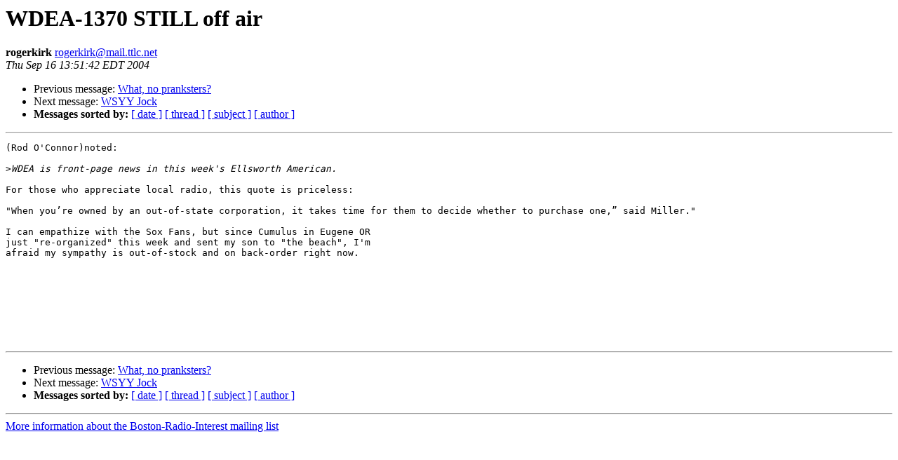

--- FILE ---
content_type: text/html
request_url: https://lists.bostonradio.org/pipermail/boston-radio-interest/2004-September/003984.html
body_size: 1050
content:
<!DOCTYPE HTML PUBLIC "-//W3C//DTD HTML 3.2//EN">
<HTML>
 <HEAD>
   <TITLE> WDEA-1370 STILL off air
   </TITLE>
   <LINK REL="Index" HREF="index.html" >
   <LINK REL="made" HREF="mailto:rogerkirk%40mail.ttlc.net?Subject=WDEA-1370%20STILL%20off%20air&In-Reply-To=">
   <META NAME="robots" CONTENT="index,nofollow">
   <META http-equiv="Content-Type" content="text/html; charset=us-ascii">
   <LINK REL="Previous"  HREF="003983.html">
   <LINK REL="Next"  HREF="003986.html">
 </HEAD>
 <BODY BGCOLOR="#ffffff">
   <H1>WDEA-1370 STILL off air</H1>
    <B>rogerkirk</B> 
    <A HREF="mailto:rogerkirk%40mail.ttlc.net?Subject=WDEA-1370%20STILL%20off%20air&In-Reply-To="
       TITLE="WDEA-1370 STILL off air">rogerkirk@mail.ttlc.net
       </A><BR>
    <I>Thu Sep 16 13:51:42 EDT 2004</I>
    <P><UL>
        <LI>Previous message: <A HREF="003983.html">What, no pranksters?
</A></li>
        <LI>Next message: <A HREF="003986.html">WSYY Jock
</A></li>
         <LI> <B>Messages sorted by:</B> 
              <a href="date.html#3984">[ date ]</a>
              <a href="thread.html#3984">[ thread ]</a>
              <a href="subject.html#3984">[ subject ]</a>
              <a href="author.html#3984">[ author ]</a>
         </LI>
       </UL>
    <HR>  
<!--beginarticle-->
<PRE>
(Rod O'Connor)noted:

&gt;<i>WDEA is front-page news in this week's Ellsworth American.
</I>
For those who appreciate local radio, this quote is priceless:

&quot;When you&#146;re owned by an out-of-state corporation, it takes time for them to decide whether to purchase one,&#148; said Miller.&quot;

I can empathize with the Sox Fans, but since Cumulus in Eugene OR
just &quot;re-organized&quot; this week and sent my son to &quot;the beach&quot;, I'm
afraid my sympathy is out-of-stock and on back-order right now.








</PRE>
<!--endarticle-->
    <HR>
    <P><UL>
        <!--threads-->
	<LI>Previous message: <A HREF="003983.html">What, no pranksters?
</A></li>
	<LI>Next message: <A HREF="003986.html">WSYY Jock
</A></li>
         <LI> <B>Messages sorted by:</B> 
              <a href="date.html#3984">[ date ]</a>
              <a href="thread.html#3984">[ thread ]</a>
              <a href="subject.html#3984">[ subject ]</a>
              <a href="author.html#3984">[ author ]</a>
         </LI>
       </UL>

<hr>
<a href="http://lists.BostonRadio.org/mailman/listinfo/boston-radio-interest">More information about the Boston-Radio-Interest
mailing list</a><br>
</body></html>
